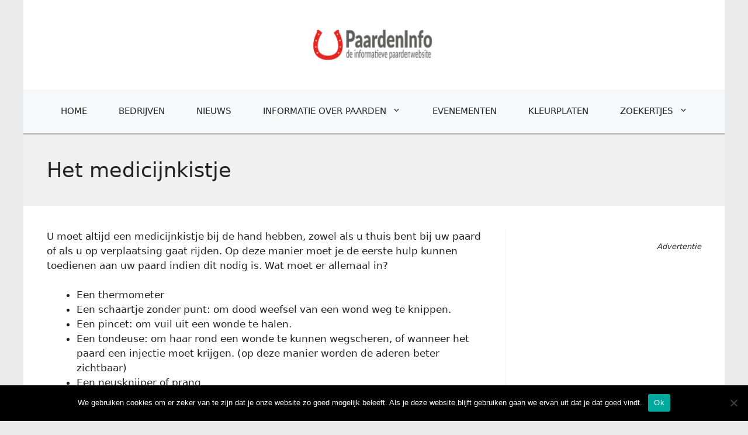

--- FILE ---
content_type: text/html; charset=UTF-8
request_url: https://www.paarden-info.be/gezondheid/medicijnkistje/
body_size: 17385
content:
<!DOCTYPE html>
<html lang="nl-NL">
<head>
	<meta charset="UTF-8">
	<meta name='robots' content='index, follow, max-image-preview:large, max-snippet:-1, max-video-preview:-1' />
<meta name="viewport" content="width=device-width, initial-scale=1">
	<!-- This site is optimized with the Yoast SEO plugin v23.5 - https://yoast.com/wordpress/plugins/seo/ -->
	<title>De inhoud van het medicijnkistje voor paarden</title>
	<meta name="description" content="Hier word de basisinhoud van het medicijnkistje beschreven zodat je je paard kan verzorgen indien dit nodig is. Al bent u thuis of op verplaatsing met uw paard." />
	<link rel="canonical" href="https://www.paarden-info.be/gezondheid/medicijnkistje/" />
	<meta property="og:locale" content="nl_NL" />
	<meta property="og:type" content="article" />
	<meta property="og:title" content="De inhoud van het medicijnkistje voor paarden" />
	<meta property="og:description" content="Hier word de basisinhoud van het medicijnkistje beschreven zodat je je paard kan verzorgen indien dit nodig is. Al bent u thuis of op verplaatsing met uw paard." />
	<meta property="og:url" content="https://www.paarden-info.be/gezondheid/medicijnkistje/" />
	<meta property="og:site_name" content="Paarden Info" />
	<meta property="article:modified_time" content="2014-07-14T18:46:48+00:00" />
	<meta property="og:image" content="http://www.paarden-info.be/wp-content/uploads/2013/04/Paard-480x60_medpets_nl_310.gif" />
	<meta name="twitter:card" content="summary_large_image" />
	<script type="application/ld+json" class="yoast-schema-graph">{"@context":"https://schema.org","@graph":[{"@type":"WebPage","@id":"https://www.paarden-info.be/gezondheid/medicijnkistje/","url":"https://www.paarden-info.be/gezondheid/medicijnkistje/","name":"De inhoud van het medicijnkistje voor paarden","isPartOf":{"@id":"http://www.paarden-info.be/#website"},"primaryImageOfPage":{"@id":"https://www.paarden-info.be/gezondheid/medicijnkistje/#primaryimage"},"image":{"@id":"https://www.paarden-info.be/gezondheid/medicijnkistje/#primaryimage"},"thumbnailUrl":"http://www.paarden-info.be/wp-content/uploads/2013/04/Paard-480x60_medpets_nl_310.gif","datePublished":"2013-04-30T10:21:32+00:00","dateModified":"2014-07-14T18:46:48+00:00","description":"Hier word de basisinhoud van het medicijnkistje beschreven zodat je je paard kan verzorgen indien dit nodig is. Al bent u thuis of op verplaatsing met uw paard.","breadcrumb":{"@id":"https://www.paarden-info.be/gezondheid/medicijnkistje/#breadcrumb"},"inLanguage":"nl-NL","potentialAction":[{"@type":"ReadAction","target":["https://www.paarden-info.be/gezondheid/medicijnkistje/"]}]},{"@type":"ImageObject","inLanguage":"nl-NL","@id":"https://www.paarden-info.be/gezondheid/medicijnkistje/#primaryimage","url":"https://www.paarden-info.be/wp-content/uploads/2013/04/Paard-480x60_medpets_nl_310.gif","contentUrl":"https://www.paarden-info.be/wp-content/uploads/2013/04/Paard-480x60_medpets_nl_310.gif","width":480,"height":60},{"@type":"BreadcrumbList","@id":"https://www.paarden-info.be/gezondheid/medicijnkistje/#breadcrumb","itemListElement":[{"@type":"ListItem","position":1,"name":"Home","item":"http://www.paarden-info.be/"},{"@type":"ListItem","position":2,"name":"Gezondheid","item":"http://www.paarden-info.be/gezondheid/"},{"@type":"ListItem","position":3,"name":"Het medicijnkistje"}]},{"@type":"WebSite","@id":"http://www.paarden-info.be/#website","url":"http://www.paarden-info.be/","name":"Paarden Info","description":"De informatieve paarden site voor de paarden liefhebber.","publisher":{"@id":"http://www.paarden-info.be/#organization"},"potentialAction":[{"@type":"SearchAction","target":{"@type":"EntryPoint","urlTemplate":"http://www.paarden-info.be/?s={search_term_string}"},"query-input":{"@type":"PropertyValueSpecification","valueRequired":true,"valueName":"search_term_string"}}],"inLanguage":"nl-NL"},{"@type":"Organization","@id":"http://www.paarden-info.be/#organization","name":"Paarden Info","url":"http://www.paarden-info.be/","logo":{"@type":"ImageObject","inLanguage":"nl-NL","@id":"http://www.paarden-info.be/#/schema/logo/image/","url":"https://www.paarden-info.be/wp-content/uploads/LogoPaardenInfo2017_200.png","contentUrl":"https://www.paarden-info.be/wp-content/uploads/LogoPaardenInfo2017_200.png","width":200,"height":50,"caption":"Paarden Info"},"image":{"@id":"http://www.paarden-info.be/#/schema/logo/image/"}}]}</script>
	<!-- / Yoast SEO plugin. -->


<link rel='dns-prefetch' href='//scripts.simpleanalyticscdn.com' />
<link rel="alternate" type="application/rss+xml" title="Paarden Info &raquo; feed" href="https://www.paarden-info.be/feed/" />
<link rel="alternate" type="application/rss+xml" title="Paarden Info &raquo; reactiesfeed" href="https://www.paarden-info.be/comments/feed/" />
<script>
window._wpemojiSettings = {"baseUrl":"https:\/\/s.w.org\/images\/core\/emoji\/14.0.0\/72x72\/","ext":".png","svgUrl":"https:\/\/s.w.org\/images\/core\/emoji\/14.0.0\/svg\/","svgExt":".svg","source":{"concatemoji":"https:\/\/www.paarden-info.be\/wp-includes\/js\/wp-emoji-release.min.js?ver=6.4.7"}};
/*! This file is auto-generated */
!function(i,n){var o,s,e;function c(e){try{var t={supportTests:e,timestamp:(new Date).valueOf()};sessionStorage.setItem(o,JSON.stringify(t))}catch(e){}}function p(e,t,n){e.clearRect(0,0,e.canvas.width,e.canvas.height),e.fillText(t,0,0);var t=new Uint32Array(e.getImageData(0,0,e.canvas.width,e.canvas.height).data),r=(e.clearRect(0,0,e.canvas.width,e.canvas.height),e.fillText(n,0,0),new Uint32Array(e.getImageData(0,0,e.canvas.width,e.canvas.height).data));return t.every(function(e,t){return e===r[t]})}function u(e,t,n){switch(t){case"flag":return n(e,"\ud83c\udff3\ufe0f\u200d\u26a7\ufe0f","\ud83c\udff3\ufe0f\u200b\u26a7\ufe0f")?!1:!n(e,"\ud83c\uddfa\ud83c\uddf3","\ud83c\uddfa\u200b\ud83c\uddf3")&&!n(e,"\ud83c\udff4\udb40\udc67\udb40\udc62\udb40\udc65\udb40\udc6e\udb40\udc67\udb40\udc7f","\ud83c\udff4\u200b\udb40\udc67\u200b\udb40\udc62\u200b\udb40\udc65\u200b\udb40\udc6e\u200b\udb40\udc67\u200b\udb40\udc7f");case"emoji":return!n(e,"\ud83e\udef1\ud83c\udffb\u200d\ud83e\udef2\ud83c\udfff","\ud83e\udef1\ud83c\udffb\u200b\ud83e\udef2\ud83c\udfff")}return!1}function f(e,t,n){var r="undefined"!=typeof WorkerGlobalScope&&self instanceof WorkerGlobalScope?new OffscreenCanvas(300,150):i.createElement("canvas"),a=r.getContext("2d",{willReadFrequently:!0}),o=(a.textBaseline="top",a.font="600 32px Arial",{});return e.forEach(function(e){o[e]=t(a,e,n)}),o}function t(e){var t=i.createElement("script");t.src=e,t.defer=!0,i.head.appendChild(t)}"undefined"!=typeof Promise&&(o="wpEmojiSettingsSupports",s=["flag","emoji"],n.supports={everything:!0,everythingExceptFlag:!0},e=new Promise(function(e){i.addEventListener("DOMContentLoaded",e,{once:!0})}),new Promise(function(t){var n=function(){try{var e=JSON.parse(sessionStorage.getItem(o));if("object"==typeof e&&"number"==typeof e.timestamp&&(new Date).valueOf()<e.timestamp+604800&&"object"==typeof e.supportTests)return e.supportTests}catch(e){}return null}();if(!n){if("undefined"!=typeof Worker&&"undefined"!=typeof OffscreenCanvas&&"undefined"!=typeof URL&&URL.createObjectURL&&"undefined"!=typeof Blob)try{var e="postMessage("+f.toString()+"("+[JSON.stringify(s),u.toString(),p.toString()].join(",")+"));",r=new Blob([e],{type:"text/javascript"}),a=new Worker(URL.createObjectURL(r),{name:"wpTestEmojiSupports"});return void(a.onmessage=function(e){c(n=e.data),a.terminate(),t(n)})}catch(e){}c(n=f(s,u,p))}t(n)}).then(function(e){for(var t in e)n.supports[t]=e[t],n.supports.everything=n.supports.everything&&n.supports[t],"flag"!==t&&(n.supports.everythingExceptFlag=n.supports.everythingExceptFlag&&n.supports[t]);n.supports.everythingExceptFlag=n.supports.everythingExceptFlag&&!n.supports.flag,n.DOMReady=!1,n.readyCallback=function(){n.DOMReady=!0}}).then(function(){return e}).then(function(){var e;n.supports.everything||(n.readyCallback(),(e=n.source||{}).concatemoji?t(e.concatemoji):e.wpemoji&&e.twemoji&&(t(e.twemoji),t(e.wpemoji)))}))}((window,document),window._wpemojiSettings);
</script>
<style id='wp-emoji-styles-inline-css'>

	img.wp-smiley, img.emoji {
		display: inline !important;
		border: none !important;
		box-shadow: none !important;
		height: 1em !important;
		width: 1em !important;
		margin: 0 0.07em !important;
		vertical-align: -0.1em !important;
		background: none !important;
		padding: 0 !important;
	}
</style>
<link rel='stylesheet' id='wp-block-library-css' href='https://www.paarden-info.be/wp-includes/css/dist/block-library/style.min.css?ver=6.4.7' media='all' />
<style id='classic-theme-styles-inline-css'>
/*! This file is auto-generated */
.wp-block-button__link{color:#fff;background-color:#32373c;border-radius:9999px;box-shadow:none;text-decoration:none;padding:calc(.667em + 2px) calc(1.333em + 2px);font-size:1.125em}.wp-block-file__button{background:#32373c;color:#fff;text-decoration:none}
</style>
<style id='global-styles-inline-css'>
body{--wp--preset--color--black: #000000;--wp--preset--color--cyan-bluish-gray: #abb8c3;--wp--preset--color--white: #ffffff;--wp--preset--color--pale-pink: #f78da7;--wp--preset--color--vivid-red: #cf2e2e;--wp--preset--color--luminous-vivid-orange: #ff6900;--wp--preset--color--luminous-vivid-amber: #fcb900;--wp--preset--color--light-green-cyan: #7bdcb5;--wp--preset--color--vivid-green-cyan: #00d084;--wp--preset--color--pale-cyan-blue: #8ed1fc;--wp--preset--color--vivid-cyan-blue: #0693e3;--wp--preset--color--vivid-purple: #9b51e0;--wp--preset--color--contrast: var(--contrast);--wp--preset--color--contrast-2: var(--contrast-2);--wp--preset--color--contrast-3: var(--contrast-3);--wp--preset--color--global-color-8: var(--global-color-8);--wp--preset--color--base: var(--base);--wp--preset--color--base-2: var(--base-2);--wp--preset--color--base-3: var(--base-3);--wp--preset--color--accent: var(--accent);--wp--preset--gradient--vivid-cyan-blue-to-vivid-purple: linear-gradient(135deg,rgba(6,147,227,1) 0%,rgb(155,81,224) 100%);--wp--preset--gradient--light-green-cyan-to-vivid-green-cyan: linear-gradient(135deg,rgb(122,220,180) 0%,rgb(0,208,130) 100%);--wp--preset--gradient--luminous-vivid-amber-to-luminous-vivid-orange: linear-gradient(135deg,rgba(252,185,0,1) 0%,rgba(255,105,0,1) 100%);--wp--preset--gradient--luminous-vivid-orange-to-vivid-red: linear-gradient(135deg,rgba(255,105,0,1) 0%,rgb(207,46,46) 100%);--wp--preset--gradient--very-light-gray-to-cyan-bluish-gray: linear-gradient(135deg,rgb(238,238,238) 0%,rgb(169,184,195) 100%);--wp--preset--gradient--cool-to-warm-spectrum: linear-gradient(135deg,rgb(74,234,220) 0%,rgb(151,120,209) 20%,rgb(207,42,186) 40%,rgb(238,44,130) 60%,rgb(251,105,98) 80%,rgb(254,248,76) 100%);--wp--preset--gradient--blush-light-purple: linear-gradient(135deg,rgb(255,206,236) 0%,rgb(152,150,240) 100%);--wp--preset--gradient--blush-bordeaux: linear-gradient(135deg,rgb(254,205,165) 0%,rgb(254,45,45) 50%,rgb(107,0,62) 100%);--wp--preset--gradient--luminous-dusk: linear-gradient(135deg,rgb(255,203,112) 0%,rgb(199,81,192) 50%,rgb(65,88,208) 100%);--wp--preset--gradient--pale-ocean: linear-gradient(135deg,rgb(255,245,203) 0%,rgb(182,227,212) 50%,rgb(51,167,181) 100%);--wp--preset--gradient--electric-grass: linear-gradient(135deg,rgb(202,248,128) 0%,rgb(113,206,126) 100%);--wp--preset--gradient--midnight: linear-gradient(135deg,rgb(2,3,129) 0%,rgb(40,116,252) 100%);--wp--preset--font-size--small: 13px;--wp--preset--font-size--medium: 20px;--wp--preset--font-size--large: 36px;--wp--preset--font-size--x-large: 42px;--wp--preset--spacing--20: 0.44rem;--wp--preset--spacing--30: 0.67rem;--wp--preset--spacing--40: 1rem;--wp--preset--spacing--50: 1.5rem;--wp--preset--spacing--60: 2.25rem;--wp--preset--spacing--70: 3.38rem;--wp--preset--spacing--80: 5.06rem;--wp--preset--shadow--natural: 6px 6px 9px rgba(0, 0, 0, 0.2);--wp--preset--shadow--deep: 12px 12px 50px rgba(0, 0, 0, 0.4);--wp--preset--shadow--sharp: 6px 6px 0px rgba(0, 0, 0, 0.2);--wp--preset--shadow--outlined: 6px 6px 0px -3px rgba(255, 255, 255, 1), 6px 6px rgba(0, 0, 0, 1);--wp--preset--shadow--crisp: 6px 6px 0px rgba(0, 0, 0, 1);}:where(.is-layout-flex){gap: 0.5em;}:where(.is-layout-grid){gap: 0.5em;}body .is-layout-flow > .alignleft{float: left;margin-inline-start: 0;margin-inline-end: 2em;}body .is-layout-flow > .alignright{float: right;margin-inline-start: 2em;margin-inline-end: 0;}body .is-layout-flow > .aligncenter{margin-left: auto !important;margin-right: auto !important;}body .is-layout-constrained > .alignleft{float: left;margin-inline-start: 0;margin-inline-end: 2em;}body .is-layout-constrained > .alignright{float: right;margin-inline-start: 2em;margin-inline-end: 0;}body .is-layout-constrained > .aligncenter{margin-left: auto !important;margin-right: auto !important;}body .is-layout-constrained > :where(:not(.alignleft):not(.alignright):not(.alignfull)){max-width: var(--wp--style--global--content-size);margin-left: auto !important;margin-right: auto !important;}body .is-layout-constrained > .alignwide{max-width: var(--wp--style--global--wide-size);}body .is-layout-flex{display: flex;}body .is-layout-flex{flex-wrap: wrap;align-items: center;}body .is-layout-flex > *{margin: 0;}body .is-layout-grid{display: grid;}body .is-layout-grid > *{margin: 0;}:where(.wp-block-columns.is-layout-flex){gap: 2em;}:where(.wp-block-columns.is-layout-grid){gap: 2em;}:where(.wp-block-post-template.is-layout-flex){gap: 1.25em;}:where(.wp-block-post-template.is-layout-grid){gap: 1.25em;}.has-black-color{color: var(--wp--preset--color--black) !important;}.has-cyan-bluish-gray-color{color: var(--wp--preset--color--cyan-bluish-gray) !important;}.has-white-color{color: var(--wp--preset--color--white) !important;}.has-pale-pink-color{color: var(--wp--preset--color--pale-pink) !important;}.has-vivid-red-color{color: var(--wp--preset--color--vivid-red) !important;}.has-luminous-vivid-orange-color{color: var(--wp--preset--color--luminous-vivid-orange) !important;}.has-luminous-vivid-amber-color{color: var(--wp--preset--color--luminous-vivid-amber) !important;}.has-light-green-cyan-color{color: var(--wp--preset--color--light-green-cyan) !important;}.has-vivid-green-cyan-color{color: var(--wp--preset--color--vivid-green-cyan) !important;}.has-pale-cyan-blue-color{color: var(--wp--preset--color--pale-cyan-blue) !important;}.has-vivid-cyan-blue-color{color: var(--wp--preset--color--vivid-cyan-blue) !important;}.has-vivid-purple-color{color: var(--wp--preset--color--vivid-purple) !important;}.has-black-background-color{background-color: var(--wp--preset--color--black) !important;}.has-cyan-bluish-gray-background-color{background-color: var(--wp--preset--color--cyan-bluish-gray) !important;}.has-white-background-color{background-color: var(--wp--preset--color--white) !important;}.has-pale-pink-background-color{background-color: var(--wp--preset--color--pale-pink) !important;}.has-vivid-red-background-color{background-color: var(--wp--preset--color--vivid-red) !important;}.has-luminous-vivid-orange-background-color{background-color: var(--wp--preset--color--luminous-vivid-orange) !important;}.has-luminous-vivid-amber-background-color{background-color: var(--wp--preset--color--luminous-vivid-amber) !important;}.has-light-green-cyan-background-color{background-color: var(--wp--preset--color--light-green-cyan) !important;}.has-vivid-green-cyan-background-color{background-color: var(--wp--preset--color--vivid-green-cyan) !important;}.has-pale-cyan-blue-background-color{background-color: var(--wp--preset--color--pale-cyan-blue) !important;}.has-vivid-cyan-blue-background-color{background-color: var(--wp--preset--color--vivid-cyan-blue) !important;}.has-vivid-purple-background-color{background-color: var(--wp--preset--color--vivid-purple) !important;}.has-black-border-color{border-color: var(--wp--preset--color--black) !important;}.has-cyan-bluish-gray-border-color{border-color: var(--wp--preset--color--cyan-bluish-gray) !important;}.has-white-border-color{border-color: var(--wp--preset--color--white) !important;}.has-pale-pink-border-color{border-color: var(--wp--preset--color--pale-pink) !important;}.has-vivid-red-border-color{border-color: var(--wp--preset--color--vivid-red) !important;}.has-luminous-vivid-orange-border-color{border-color: var(--wp--preset--color--luminous-vivid-orange) !important;}.has-luminous-vivid-amber-border-color{border-color: var(--wp--preset--color--luminous-vivid-amber) !important;}.has-light-green-cyan-border-color{border-color: var(--wp--preset--color--light-green-cyan) !important;}.has-vivid-green-cyan-border-color{border-color: var(--wp--preset--color--vivid-green-cyan) !important;}.has-pale-cyan-blue-border-color{border-color: var(--wp--preset--color--pale-cyan-blue) !important;}.has-vivid-cyan-blue-border-color{border-color: var(--wp--preset--color--vivid-cyan-blue) !important;}.has-vivid-purple-border-color{border-color: var(--wp--preset--color--vivid-purple) !important;}.has-vivid-cyan-blue-to-vivid-purple-gradient-background{background: var(--wp--preset--gradient--vivid-cyan-blue-to-vivid-purple) !important;}.has-light-green-cyan-to-vivid-green-cyan-gradient-background{background: var(--wp--preset--gradient--light-green-cyan-to-vivid-green-cyan) !important;}.has-luminous-vivid-amber-to-luminous-vivid-orange-gradient-background{background: var(--wp--preset--gradient--luminous-vivid-amber-to-luminous-vivid-orange) !important;}.has-luminous-vivid-orange-to-vivid-red-gradient-background{background: var(--wp--preset--gradient--luminous-vivid-orange-to-vivid-red) !important;}.has-very-light-gray-to-cyan-bluish-gray-gradient-background{background: var(--wp--preset--gradient--very-light-gray-to-cyan-bluish-gray) !important;}.has-cool-to-warm-spectrum-gradient-background{background: var(--wp--preset--gradient--cool-to-warm-spectrum) !important;}.has-blush-light-purple-gradient-background{background: var(--wp--preset--gradient--blush-light-purple) !important;}.has-blush-bordeaux-gradient-background{background: var(--wp--preset--gradient--blush-bordeaux) !important;}.has-luminous-dusk-gradient-background{background: var(--wp--preset--gradient--luminous-dusk) !important;}.has-pale-ocean-gradient-background{background: var(--wp--preset--gradient--pale-ocean) !important;}.has-electric-grass-gradient-background{background: var(--wp--preset--gradient--electric-grass) !important;}.has-midnight-gradient-background{background: var(--wp--preset--gradient--midnight) !important;}.has-small-font-size{font-size: var(--wp--preset--font-size--small) !important;}.has-medium-font-size{font-size: var(--wp--preset--font-size--medium) !important;}.has-large-font-size{font-size: var(--wp--preset--font-size--large) !important;}.has-x-large-font-size{font-size: var(--wp--preset--font-size--x-large) !important;}
.wp-block-navigation a:where(:not(.wp-element-button)){color: inherit;}
:where(.wp-block-post-template.is-layout-flex){gap: 1.25em;}:where(.wp-block-post-template.is-layout-grid){gap: 1.25em;}
:where(.wp-block-columns.is-layout-flex){gap: 2em;}:where(.wp-block-columns.is-layout-grid){gap: 2em;}
.wp-block-pullquote{font-size: 1.5em;line-height: 1.6;}
</style>
<link rel='stylesheet' id='cookie-notice-front-css' href='https://www.paarden-info.be/wp-content/plugins/cookie-notice/css/front.min.css?ver=2.5.11' media='all' />
<link rel='stylesheet' id='events-manager-css' href='https://www.paarden-info.be/wp-content/plugins/events-manager/includes/css/events-manager.min.css?ver=7.2.3.1' media='all' />
<style id='events-manager-inline-css'>
body .em { --font-family : inherit; --font-weight : inherit; --font-size : 1em; --line-height : inherit; }
</style>
<link rel='stylesheet' id='generate-widget-areas-css' href='https://www.paarden-info.be/wp-content/themes/generatepress/assets/css/components/widget-areas.min.css?ver=3.6.0' media='all' />
<link rel='stylesheet' id='generate-style-css' href='https://www.paarden-info.be/wp-content/themes/generatepress/assets/css/main.min.css?ver=3.6.0' media='all' />
<style id='generate-style-inline-css'>
body{background-color:#eaeaea;color:var(--contrast);}a{color:var(--accent);}a{text-decoration:underline;}.entry-title a, .site-branding a, a.button, .wp-block-button__link, .main-navigation a{text-decoration:none;}a:hover, a:focus, a:active{color:var(--contrast);}.wp-block-group__inner-container{max-width:1200px;margin-left:auto;margin-right:auto;}.site-header .header-image{width:210px;}:root{--contrast:#222222;--contrast-2:#575760;--contrast-3:#adabab;--global-color-8:#cacaca;--base:#f0f0f0;--base-2:#f7f8f9;--base-3:#ffffff;--accent:#bf1f1f;}:root .has-contrast-color{color:var(--contrast);}:root .has-contrast-background-color{background-color:var(--contrast);}:root .has-contrast-2-color{color:var(--contrast-2);}:root .has-contrast-2-background-color{background-color:var(--contrast-2);}:root .has-contrast-3-color{color:var(--contrast-3);}:root .has-contrast-3-background-color{background-color:var(--contrast-3);}:root .has-global-color-8-color{color:var(--global-color-8);}:root .has-global-color-8-background-color{background-color:var(--global-color-8);}:root .has-base-color{color:var(--base);}:root .has-base-background-color{background-color:var(--base);}:root .has-base-2-color{color:var(--base-2);}:root .has-base-2-background-color{background-color:var(--base-2);}:root .has-base-3-color{color:var(--base-3);}:root .has-base-3-background-color{background-color:var(--base-3);}:root .has-accent-color{color:var(--accent);}:root .has-accent-background-color{background-color:var(--accent);}.main-navigation a, .main-navigation .menu-toggle, .main-navigation .menu-bar-items{text-transform:uppercase;}.top-bar{background-color:#636363;color:#ffffff;}.top-bar a{color:#ffffff;}.top-bar a:hover{color:#303030;}.site-header{background-color:var(--base-3);}.main-title a,.main-title a:hover{color:var(--contrast);}.site-description{color:var(--contrast-2);}.main-navigation,.main-navigation ul ul{background-color:var(--base-2);}.main-navigation .main-nav ul li a, .main-navigation .menu-toggle, .main-navigation .menu-bar-items{color:var(--contrast);}.main-navigation .main-nav ul li:not([class*="current-menu-"]):hover > a, .main-navigation .main-nav ul li:not([class*="current-menu-"]):focus > a, .main-navigation .main-nav ul li.sfHover:not([class*="current-menu-"]) > a, .main-navigation .menu-bar-item:hover > a, .main-navigation .menu-bar-item.sfHover > a{color:var(--base-3);background-color:var(--accent);}button.menu-toggle:hover,button.menu-toggle:focus{color:var(--contrast);}.main-navigation .main-nav ul li[class*="current-menu-"] > a{color:var(--base-3);background-color:var(--accent);}.navigation-search input[type="search"],.navigation-search input[type="search"]:active, .navigation-search input[type="search"]:focus, .main-navigation .main-nav ul li.search-item.active > a, .main-navigation .menu-bar-items .search-item.active > a{color:var(--base-3);background-color:var(--accent);}.main-navigation ul ul{background-color:var(--base);}.separate-containers .inside-article, .separate-containers .comments-area, .separate-containers .page-header, .one-container .container, .separate-containers .paging-navigation, .inside-page-header{background-color:var(--base-3);}.entry-title a{color:var(--contrast);}.entry-title a:hover{color:var(--contrast-2);}.entry-meta{color:var(--contrast-2);}.sidebar .widget{background-color:var(--base-3);}.footer-widgets{background-color:var(--global-color-8);}.site-info{background-color:var(--base-3);}input[type="text"],input[type="email"],input[type="url"],input[type="password"],input[type="search"],input[type="tel"],input[type="number"],textarea,select{color:var(--contrast);background-color:var(--base-2);border-color:var(--base);}input[type="text"]:focus,input[type="email"]:focus,input[type="url"]:focus,input[type="password"]:focus,input[type="search"]:focus,input[type="tel"]:focus,input[type="number"]:focus,textarea:focus,select:focus{color:var(--contrast);background-color:var(--base-2);border-color:var(--contrast-3);}button,html input[type="button"],input[type="reset"],input[type="submit"],a.button,a.wp-block-button__link:not(.has-background){color:#ffffff;background-color:#55555e;}button:hover,html input[type="button"]:hover,input[type="reset"]:hover,input[type="submit"]:hover,a.button:hover,button:focus,html input[type="button"]:focus,input[type="reset"]:focus,input[type="submit"]:focus,a.button:focus,a.wp-block-button__link:not(.has-background):active,a.wp-block-button__link:not(.has-background):focus,a.wp-block-button__link:not(.has-background):hover{color:#ffffff;background-color:#3f4047;}a.generate-back-to-top{background-color:rgba( 0,0,0,0.4 );color:#ffffff;}a.generate-back-to-top:hover,a.generate-back-to-top:focus{background-color:rgba( 0,0,0,0.6 );color:#ffffff;}:root{--gp-search-modal-bg-color:var(--base-3);--gp-search-modal-text-color:var(--contrast);--gp-search-modal-overlay-bg-color:rgba(0,0,0,0.2);}@media (max-width: 768px){.main-navigation .menu-bar-item:hover > a, .main-navigation .menu-bar-item.sfHover > a{background:none;color:var(--contrast);}}.inside-header{padding:50px;}.nav-below-header .main-navigation .inside-navigation.grid-container, .nav-above-header .main-navigation .inside-navigation.grid-container{padding:0px 23px 0px 23px;}.site-main .wp-block-group__inner-container{padding:40px;}.separate-containers .paging-navigation{padding-top:20px;padding-bottom:20px;}.entry-content .alignwide, body:not(.no-sidebar) .entry-content .alignfull{margin-left:-40px;width:calc(100% + 80px);max-width:calc(100% + 80px);}.main-navigation .main-nav ul li a,.menu-toggle,.main-navigation .menu-bar-item > a{padding-left:27px;padding-right:27px;line-height:75px;}.main-navigation .main-nav ul ul li a{padding:10px 27px 10px 27px;}.navigation-search input[type="search"]{height:75px;}.rtl .menu-item-has-children .dropdown-menu-toggle{padding-left:27px;}.menu-item-has-children .dropdown-menu-toggle{padding-right:27px;}.rtl .main-navigation .main-nav ul li.menu-item-has-children > a{padding-right:27px;}.widget-area .widget{padding:0px 0px 0px 20px;}@media (max-width:768px){.separate-containers .inside-article, .separate-containers .comments-area, .separate-containers .page-header, .separate-containers .paging-navigation, .one-container .site-content, .inside-page-header{padding:30px;}.site-main .wp-block-group__inner-container{padding:30px;}.inside-top-bar{padding-right:30px;padding-left:30px;}.inside-header{padding-right:30px;padding-left:30px;}.widget-area .widget{padding-top:30px;padding-right:30px;padding-bottom:30px;padding-left:30px;}.footer-widgets-container{padding-top:30px;padding-right:30px;padding-bottom:30px;padding-left:30px;}.inside-site-info{padding-right:30px;padding-left:30px;}.entry-content .alignwide, body:not(.no-sidebar) .entry-content .alignfull{margin-left:-30px;width:calc(100% + 60px);max-width:calc(100% + 60px);}.one-container .site-main .paging-navigation{margin-bottom:20px;}}/* End cached CSS */.is-right-sidebar{width:30%;}.is-left-sidebar{width:30%;}.site-content .content-area{width:70%;}@media (max-width: 768px){.main-navigation .menu-toggle,.sidebar-nav-mobile:not(#sticky-placeholder){display:block;}.main-navigation ul,.gen-sidebar-nav,.main-navigation:not(.slideout-navigation):not(.toggled) .main-nav > ul,.has-inline-mobile-toggle #site-navigation .inside-navigation > *:not(.navigation-search):not(.main-nav){display:none;}.nav-align-right .inside-navigation,.nav-align-center .inside-navigation{justify-content:space-between;}}
.dynamic-author-image-rounded{border-radius:100%;}.dynamic-featured-image, .dynamic-author-image{vertical-align:middle;}.one-container.blog .dynamic-content-template:not(:last-child), .one-container.archive .dynamic-content-template:not(:last-child){padding-bottom:0px;}.dynamic-entry-excerpt > p:last-child{margin-bottom:0px;}
</style>
<link rel='stylesheet' id='fancybox-css' href='https://www.paarden-info.be/wp-content/plugins/easy-fancybox/fancybox/1.5.4/jquery.fancybox.min.css?ver=6.4.7' media='screen' />
<link rel='stylesheet' id='tablepress-default-css' href='https://www.paarden-info.be/wp-content/tablepress-combined.min.css?ver=38' media='all' />
<style id='generateblocks-inline-css'>
p.gb-headline-041bdf53{font-size:13px;text-align:right;margin-bottom:0px;}h2.gb-headline-e0a4ec79{display:flex;flex-direction:row;align-items:center;justify-content:flex-start;margin-bottom:0px;}.gb-container.gb-tabs__item:not(.gb-tabs__item-open){display:none;}.gb-container-d7193be6{min-height:100px;max-width:1200px;display:flex;align-items:center;justify-content:flex-start;padding:40px;margin-right:auto;margin-left:auto;border-top:2px solid var(--contrast-3);background-color:var(--base);color:var(--contrast);}.gb-container .wp-block-image img{vertical-align:middle;}.gb-grid-wrapper .wp-block-image{margin-bottom:0;}.gb-highlight{background:none;}.gb-container-link{position:absolute;top:0;right:0;bottom:0;left:0;z-index:99;}
</style>
<link rel='stylesheet' id='an_style-css' href='https://www.paarden-info.be/wp-content/uploads/UplQuJjbjwZX/UtGeZONOLFAB.css?ver=2.2.3' media='all' />
<style id='an_style-inline-css'>
/*	an_style.css	AdBlock Notify	Copyright: (c) 2016 Themeisle, themeisle.com	Version: 2.2.3*/.ynBlYZQzlYLx-bg {	display: none;	position: fixed;	z-index: 100;	top: 0;	left: 0;	width: 100%;	height: 100%;	background: #000;	background: rgba(0,0,0,0.75);}.ynBlYZQzlYLx {	visibility: hidden;	position: fixed;	z-index: 101;	top: 100px;	right: 0;	left: 0;	max-width: 640px;	margin-right: auto;	margin-left: auto;	background: #fff;	-webkit-box-shadow: 0 3px 5px 2px rgba(0,0,0,0.25);	box-shadow: 0 3px 5px 2px rgba(0,0,0,0.25);	font-family: Arial, Helvetica, sans-serif;}.ynBlYZQzlYLx-default,.ynBlYZQzlYLx-ok {	padding: 30px 30px 15px;}.ynBlYZQzlYLx-image {	overflow: hidden;	position: relative;	width: 100%;}.ynBlYZQzlYLx-image .ynBlYZQzlYLx-left {	position: absolute;	top: 0;	left: 0;	width: 50%;	height: 100%;}.ynBlYZQzlYLx-image .ynBlYZQzlYLx-right {	float: right;	width: 50%;	padding: 30px;}.ynBlYZQzlYLx.small {	width: 200px;	margin-left: -140px;}.ynBlYZQzlYLx.medium {	width: 400px;	margin-left: -240px;}.ynBlYZQzlYLx.large {	width: 600px;	margin-left: -340px;}.ynBlYZQzlYLx.xlarge {	width: 800px;	margin-left: -440px;}.close-ynBlYZQzlYLx {	display: inline-block;	position: absolute;	top: 15px;	right: 15px;	width: 30px;	height: 30px;	color: #bbb;	font-size: 32px;	font-weight: 700;	line-height: 30px;	text-align: center;	cursor: pointer;	-webkit-transition: 0.3s;	transition: 0.3s;}.close-ynBlYZQzlYLx:hover {	color: #252b37;}.ynBlYZQzlYLx h1 {	margin-bottom: 15px;	padding: 0 30px;	color: #252b37;	font-size: 28px;	line-height: 1.25;	text-align: center;}.ynBlYZQzlYLx-right h1 {	padding: 0 30px 0 0;	text-align: left;}.ynBlYZQzlYLx p {	margin-bottom: 15px;	color: #333745;	font-size: 14px;}.ynBlYZQzlYLx p a {	color: #ff6160;}.ynBlYZQzlYLx-right .close-modal,.ynBlYZQzlYLx-footer .close-modal {	padding: 15px !important;	border-radius: 0 !important;	background-color: #ff6160;	font-size: 14px;	letter-spacing: 2px !important;	-webkit-transition: 0.3s;	transition: 0.3s;}.ynBlYZQzlYLx-right .close-modal:hover,.ynBlYZQzlYLx-footer .close-modal:hover {	background-color: #252b37 !important;}.ynBlYZQzlYLx-footer .grey-button-modal {	margin-right: 15px;	background-color: #a5a5a5;}.ynBlYZQzlYLx-footer {	display: block;	padding: 15px 30px;	background-color: #eff4f7;	text-align: right;}@media only screen and (max-width: 640px) {	.ynBlYZQzlYLx {		right: 5%;		left: 5%;		max-width: 90%;	}	.ynBlYZQzlYLx-default {		padding: 20px;	}	.ynBlYZQzlYLx-image .ynBlYZQzlYLx-left {		width: 100%;		height: 250px;	}	.ynBlYZQzlYLx-image .ynBlYZQzlYLx-right {		float: left;		width: 100%;		margin-top: 250px;		padding: 20px;	}	.ynBlYZQzlYLx h1 {		margin-bottom: 10px;		font-size: 20px;	}	.ynBlYZQzlYLx-right h1 {		padding: 0;	}	.ynBlYZQzlYLx p {		margin-bottom: 10px;	}	.close-ynBlYZQzlYLx {		color: #fcfcfc;		background-color: #252b37;	}	.close-ynBlYZQzlYLx:hover {		color: #252b37;		background-color: #fcfcfc;	}	.ynBlYZQzlYLx-footer {		padding: 15px 20px;	}}@media only screen and (max-width: 480px) {	.ynBlYZQzlYLx-image .ynBlYZQzlYLx-left {		height: 200px;	}	.ynBlYZQzlYLx-image .ynBlYZQzlYLx-right {		margin-top: 200px;	}	.ynBlYZQzlYLx-footer {		text-align: center;	}	.ynBlYZQzlYLx-footer .close-modal {		width: 80%;		margin: 5px 10%;	}}
</style>
<script src="https://www.paarden-info.be/wp-includes/js/jquery/jquery.min.js?ver=3.7.1" id="jquery-core-js"></script>
<script src="https://www.paarden-info.be/wp-includes/js/jquery/jquery-migrate.min.js?ver=3.4.1" id="jquery-migrate-js"></script>
<script id="adrotate-groups-js-extra">
var impression_object = {"ajax_url":"https:\/\/www.paarden-info.be\/wp-admin\/admin-ajax.php"};
</script>
<script src="https://www.paarden-info.be/wp-content/plugins/adrotate/library/jquery.groups.js" id="adrotate-groups-js"></script>
<script id="adrotate-clicker-js-extra">
var click_object = {"ajax_url":"https:\/\/www.paarden-info.be\/wp-admin\/admin-ajax.php"};
</script>
<script src="https://www.paarden-info.be/wp-content/plugins/adrotate/library/jquery.clicker.js" id="adrotate-clicker-js"></script>
<script id="cookie-notice-front-js-before">
var cnArgs = {"ajaxUrl":"https:\/\/www.paarden-info.be\/wp-admin\/admin-ajax.php","nonce":"4842dea3b8","hideEffect":"fade","position":"bottom","onScroll":false,"onScrollOffset":100,"onClick":false,"cookieName":"cookie_notice_accepted","cookieTime":2592000,"cookieTimeRejected":2592000,"globalCookie":false,"redirection":false,"cache":false,"revokeCookies":false,"revokeCookiesOpt":"automatic"};
</script>
<script src="https://www.paarden-info.be/wp-content/plugins/cookie-notice/js/front.min.js?ver=2.5.11" id="cookie-notice-front-js"></script>
<script src="https://www.paarden-info.be/wp-includes/js/jquery/ui/core.min.js?ver=1.13.2" id="jquery-ui-core-js"></script>
<script src="https://www.paarden-info.be/wp-includes/js/jquery/ui/mouse.min.js?ver=1.13.2" id="jquery-ui-mouse-js"></script>
<script src="https://www.paarden-info.be/wp-includes/js/jquery/ui/sortable.min.js?ver=1.13.2" id="jquery-ui-sortable-js"></script>
<script src="https://www.paarden-info.be/wp-includes/js/jquery/ui/datepicker.min.js?ver=1.13.2" id="jquery-ui-datepicker-js"></script>
<script id="jquery-ui-datepicker-js-after">
jQuery(function(jQuery){jQuery.datepicker.setDefaults({"closeText":"Sluiten","currentText":"Vandaag","monthNames":["januari","februari","maart","april","mei","juni","juli","augustus","september","oktober","november","december"],"monthNamesShort":["jan","feb","mrt","apr","mei","jun","jul","aug","sep","okt","nov","dec"],"nextText":"Volgende","prevText":"Vorige","dayNames":["zondag","maandag","dinsdag","woensdag","donderdag","vrijdag","zaterdag"],"dayNamesShort":["zo","ma","di","wo","do","vr","za"],"dayNamesMin":["Z","M","D","W","D","V","Z"],"dateFormat":"d MM yy","firstDay":1,"isRTL":false});});
</script>
<script src="https://www.paarden-info.be/wp-includes/js/jquery/ui/resizable.min.js?ver=1.13.2" id="jquery-ui-resizable-js"></script>
<script src="https://www.paarden-info.be/wp-includes/js/jquery/ui/draggable.min.js?ver=1.13.2" id="jquery-ui-draggable-js"></script>
<script src="https://www.paarden-info.be/wp-includes/js/jquery/ui/controlgroup.min.js?ver=1.13.2" id="jquery-ui-controlgroup-js"></script>
<script src="https://www.paarden-info.be/wp-includes/js/jquery/ui/checkboxradio.min.js?ver=1.13.2" id="jquery-ui-checkboxradio-js"></script>
<script src="https://www.paarden-info.be/wp-includes/js/jquery/ui/button.min.js?ver=1.13.2" id="jquery-ui-button-js"></script>
<script src="https://www.paarden-info.be/wp-includes/js/jquery/ui/dialog.min.js?ver=1.13.2" id="jquery-ui-dialog-js"></script>
<script id="events-manager-js-extra">
var EM = {"ajaxurl":"https:\/\/www.paarden-info.be\/wp-admin\/admin-ajax.php","locationajaxurl":"https:\/\/www.paarden-info.be\/wp-admin\/admin-ajax.php?action=locations_search","firstDay":"1","locale":"nl","dateFormat":"yy-mm-dd","ui_css":"https:\/\/www.paarden-info.be\/wp-content\/plugins\/events-manager\/includes\/css\/jquery-ui\/build.min.css","show24hours":"1","is_ssl":"1","autocomplete_limit":"10","calendar":{"breakpoints":{"small":560,"medium":908,"large":false},"month_format":"M Y"},"phone":"","datepicker":{"format":"d\/m\/YY","locale":"nl"},"search":{"breakpoints":{"small":650,"medium":850,"full":false}},"url":"https:\/\/www.paarden-info.be\/wp-content\/plugins\/events-manager","assets":{"input.em-uploader":{"js":{"em-uploader":{"url":"https:\/\/www.paarden-info.be\/wp-content\/plugins\/events-manager\/includes\/js\/em-uploader.js?v=7.2.3.1","event":"em_uploader_ready"}}},".em-event-editor":{"js":{"event-editor":{"url":"https:\/\/www.paarden-info.be\/wp-content\/plugins\/events-manager\/includes\/js\/events-manager-event-editor.js?v=7.2.3.1","event":"em_event_editor_ready"}},"css":{"event-editor":"https:\/\/www.paarden-info.be\/wp-content\/plugins\/events-manager\/includes\/css\/events-manager-event-editor.min.css?v=7.2.3.1"}},".em-recurrence-sets, .em-timezone":{"js":{"luxon":{"url":"luxon\/luxon.js?v=7.2.3.1","event":"em_luxon_ready"}}},".em-booking-form, #em-booking-form, .em-booking-recurring, .em-event-booking-form":{"js":{"em-bookings":{"url":"https:\/\/www.paarden-info.be\/wp-content\/plugins\/events-manager\/includes\/js\/bookingsform.js?v=7.2.3.1","event":"em_booking_form_js_loaded"}}},"#em-opt-archetypes":{"js":{"archetypes":"https:\/\/www.paarden-info.be\/wp-content\/plugins\/events-manager\/includes\/js\/admin-archetype-editor.js?v=7.2.3.1","archetypes_ms":"https:\/\/www.paarden-info.be\/wp-content\/plugins\/events-manager\/includes\/js\/admin-archetypes.js?v=7.2.3.1","qs":"qs\/qs.js?v=7.2.3.1"}}},"cached":"","txt_search":"Zoeken","txt_searching":"Bezig met zoeken...","txt_loading":"Aan het laden...","event_detach_warning":"Weet je zeker dat je dit evenement wil loskoppelen? Door dit te doen, zal dit evenement onafhankelijk zijn van de terugkerende reeks evenementen.","delete_recurrence_warning":"Weet je zeker dat je alle herhalingen van dit evenement wil verwijderen? Alle evenementen worden naar de prullenbak verplaatst."};
</script>
<script src="https://www.paarden-info.be/wp-content/plugins/events-manager/includes/js/events-manager.js?ver=7.2.3.1" id="events-manager-js"></script>
<script src="https://www.paarden-info.be/wp-content/plugins/events-manager/includes/external/flatpickr/l10n/nl.js?ver=7.2.3.1" id="em-flatpickr-localization-js"></script>
<link rel="https://api.w.org/" href="https://www.paarden-info.be/wp-json/" /><link rel="alternate" type="application/json" href="https://www.paarden-info.be/wp-json/wp/v2/pages/642" /><link rel="EditURI" type="application/rsd+xml" title="RSD" href="https://www.paarden-info.be/xmlrpc.php?rsd" />
<link rel='shortlink' href='https://www.paarden-info.be/?p=642' />
<link rel="alternate" type="application/json+oembed" href="https://www.paarden-info.be/wp-json/oembed/1.0/embed?url=https%3A%2F%2Fwww.paarden-info.be%2Fgezondheid%2Fmedicijnkistje%2F" />
<link rel="alternate" type="text/xml+oembed" href="https://www.paarden-info.be/wp-json/oembed/1.0/embed?url=https%3A%2F%2Fwww.paarden-info.be%2Fgezondheid%2Fmedicijnkistje%2F&#038;format=xml" />

<!-- This site is using AdRotate v5.17.2 to display their advertisements - https://ajdg.solutions/ -->
<!-- AdRotate CSS -->
<style type="text/css" media="screen">
	.g { margin:0px; padding:0px; overflow:hidden; line-height:1; zoom:1; }
	.g img { height:auto; }
	.g-col { position:relative; float:left; }
	.g-col:first-child { margin-left: 0; }
	.g-col:last-child { margin-right: 0; }
	.g-1 { margin:1px;  width:100%; max-width:300px; height:100%; max-height:250px; }
	.g-2 { margin:1px 1px 1px 1px; }
	.g-3 { margin:0px 0px 0px 0px;width:100%; max-width:300px; height:100%; max-height:250px; }
	@media only screen and (max-width: 480px) {
		.g-col, .g-dyn, .g-single { width:100%; margin-left:0; margin-right:0; }
	}
.adrotate_widgets, .ajdg_bnnrwidgets, .ajdg_grpwidgets { overflow:hidden; padding:0; }
</style>
<!-- /AdRotate CSS -->

<style type="text/css">.wpa-field--website_address, .adverts-field-name-website_address { display: none !important }</style><!-- AdRotate JS -->
<script type="text/javascript">
jQuery(document).ready(function(){
if(jQuery.fn.gslider) {
	jQuery('.g-1').gslider({ groupid: 1, speed: 6000 });
	jQuery('.g-3').gslider({ groupid: 3, speed: 6000 });
}
});
</script>
<!-- /AdRotate JS -->

<link rel="icon" href="https://www.paarden-info.be/wp-content/uploads/favicon144-65x65.png" sizes="32x32" />
<link rel="icon" href="https://www.paarden-info.be/wp-content/uploads/favicon144.png" sizes="192x192" />
<link rel="apple-touch-icon" href="https://www.paarden-info.be/wp-content/uploads/favicon144.png" />
<meta name="msapplication-TileImage" content="https://www.paarden-info.be/wp-content/uploads/favicon144.png" />
		<style id="wp-custom-css">
			/*Business Directory Plugin
.wpbdp-listing-single .listing-title {
    padding: 12px 8px;
    background: #efefef;
    border: dotted 1px #ddd;
    margin-bottom: 7px;
}
.wpbdp-listing-excerpt {
    padding: 10px;
    border-top: solid 0.1em #fc8f8f;
}
.wpbdp-listing-excerpt.sticky {
    background: #fff0cf;
    border-bottom: none;
}*/
/*tablepress*/
.tablepress thead th {
	background-color: #f6f6f6;
	border-bottom-style: solid;
	border-bottom-width: 1px;
	border-color: #f12b2b;
}
/*event manager*/
.events-table td {
	border-bottom-style: solid;
	border-bottom-width: 1px;
	border-color: #e5e5e5;
}
ul.event-categories{
	list-style-type: none;
	margin-left: 0px;
  	color: #efefef;
}
/*Contact Form 7*/
span.wpcf7-list-item { 
  	display: block;
}

/*Adrotate*/

/*GeneratePress*/
#right-sidebar {
	border-left: 2px solid var(--base-2)
}		</style>
		<style id="sccss"></style></head>

<body class="page-template-default page page-id-642 page-child parent-pageid-40 wp-custom-logo wp-embed-responsive cookies-not-set post-image-aligned-center sticky-menu-fade right-sidebar nav-below-header one-container header-aligned-center dropdown-hover" itemtype="https://schema.org/WebPage" itemscope>
	<a class="screen-reader-text skip-link" href="#content" title="Ga naar de inhoud">Ga naar de inhoud</a>		<header class="site-header grid-container" id="masthead" aria-label="Site"  itemtype="https://schema.org/WPHeader" itemscope>
			<div class="inside-header grid-container">
				<div class="site-logo">
					<a href="https://www.paarden-info.be/" rel="home">
						<img  class="header-image is-logo-image" alt="Paarden Info" src="https://www.paarden-info.be/wp-content/uploads/LogoPaardenInfo2017_200.png" srcset="https://www.paarden-info.be/wp-content/uploads/LogoPaardenInfo2017_200.png 1x, https://www.paarden-info.be/wp-content/uploads/LogoPaardenInfo2017_400.png 2x" width="200" height="50" />
					</a>
				</div>			</div>
		</header>
				<nav class="main-navigation grid-container nav-align-center sub-menu-right" id="site-navigation" aria-label="Primair"  itemtype="https://schema.org/SiteNavigationElement" itemscope>
			<div class="inside-navigation grid-container">
								<button class="menu-toggle" aria-controls="primary-menu" aria-expanded="false">
					<span class="gp-icon icon-menu-bars"><svg viewBox="0 0 512 512" aria-hidden="true" xmlns="http://www.w3.org/2000/svg" width="1em" height="1em"><path d="M0 96c0-13.255 10.745-24 24-24h464c13.255 0 24 10.745 24 24s-10.745 24-24 24H24c-13.255 0-24-10.745-24-24zm0 160c0-13.255 10.745-24 24-24h464c13.255 0 24 10.745 24 24s-10.745 24-24 24H24c-13.255 0-24-10.745-24-24zm0 160c0-13.255 10.745-24 24-24h464c13.255 0 24 10.745 24 24s-10.745 24-24 24H24c-13.255 0-24-10.745-24-24z" /></svg><svg viewBox="0 0 512 512" aria-hidden="true" xmlns="http://www.w3.org/2000/svg" width="1em" height="1em"><path d="M71.029 71.029c9.373-9.372 24.569-9.372 33.942 0L256 222.059l151.029-151.03c9.373-9.372 24.569-9.372 33.942 0 9.372 9.373 9.372 24.569 0 33.942L289.941 256l151.03 151.029c9.372 9.373 9.372 24.569 0 33.942-9.373 9.372-24.569 9.372-33.942 0L256 289.941l-151.029 151.03c-9.373 9.372-24.569 9.372-33.942 0-9.372-9.373-9.372-24.569 0-33.942L222.059 256 71.029 104.971c-9.372-9.373-9.372-24.569 0-33.942z" /></svg></span><span class="mobile-menu">Menu</span>				</button>
				<div id="primary-menu" class="main-nav"><ul id="menu-menu" class=" menu sf-menu"><li id="menu-item-10" class="menu-item menu-item-type-post_type menu-item-object-page menu-item-home menu-item-10"><a href="https://www.paarden-info.be/">Home</a></li>
<li id="menu-item-1426" class="menu-item menu-item-type-post_type menu-item-object-page menu-item-1426"><a href="https://www.paarden-info.be/bedrijven/">Bedrijven</a></li>
<li id="menu-item-4948" class="menu-item menu-item-type-post_type menu-item-object-page menu-item-4948"><a href="https://www.paarden-info.be/nieuws/">Nieuws</a></li>
<li id="menu-item-1436" class="menu-item menu-item-type-post_type menu-item-object-page menu-item-has-children menu-item-1436"><a href="https://www.paarden-info.be/informatie-over-paarden/">Informatie over paarden<span role="presentation" class="dropdown-menu-toggle"><span class="gp-icon icon-arrow"><svg viewBox="0 0 330 512" aria-hidden="true" xmlns="http://www.w3.org/2000/svg" width="1em" height="1em"><path d="M305.913 197.085c0 2.266-1.133 4.815-2.833 6.514L171.087 335.593c-1.7 1.7-4.249 2.832-6.515 2.832s-4.815-1.133-6.515-2.832L26.064 203.599c-1.7-1.7-2.832-4.248-2.832-6.514s1.132-4.816 2.832-6.515l14.162-14.163c1.7-1.699 3.966-2.832 6.515-2.832 2.266 0 4.815 1.133 6.515 2.832l111.316 111.317 111.316-111.317c1.7-1.699 4.249-2.832 6.515-2.832s4.815 1.133 6.515 2.832l14.162 14.163c1.7 1.7 2.833 4.249 2.833 6.515z" /></svg></span></span></a>
<ul class="sub-menu">
	<li id="menu-item-224" class="menu-item menu-item-type-post_type menu-item-object-page menu-item-224"><a href="https://www.paarden-info.be/omgang-met-paarden/">Omgang</a></li>
	<li id="menu-item-274" class="menu-item menu-item-type-post_type menu-item-object-page menu-item-274"><a href="https://www.paarden-info.be/paardrijden/">Paardrijden</a></li>
	<li id="menu-item-44" class="menu-item menu-item-type-post_type menu-item-object-page menu-item-44"><a href="https://www.paarden-info.be/paarden-fokken/">Fokken</a></li>
	<li id="menu-item-809" class="menu-item menu-item-type-post_type menu-item-object-page menu-item-809"><a href="https://www.paarden-info.be/het-veulen/">Het veulen</a></li>
	<li id="menu-item-9" class="menu-item menu-item-type-post_type menu-item-object-page menu-item-9"><a href="https://www.paarden-info.be/uiterlijk/">Uiterlijk</a></li>
	<li id="menu-item-45" class="menu-item menu-item-type-post_type menu-item-object-page current-page-ancestor menu-item-45"><a href="https://www.paarden-info.be/gezondheid/">Gezondheid</a></li>
</ul>
</li>
<li id="menu-item-1474" class="menu-item menu-item-type-post_type menu-item-object-page menu-item-1474"><a href="https://www.paarden-info.be/evenementen/">Evenementen</a></li>
<li id="menu-item-4993" class="menu-item menu-item-type-post_type menu-item-object-page menu-item-4993"><a href="https://www.paarden-info.be/kleurplaten-paarden/">Kleurplaten</a></li>
<li id="menu-item-5002" class="menu-item menu-item-type-post_type menu-item-object-page menu-item-has-children menu-item-5002"><a href="https://www.paarden-info.be/zoekertjes/">Zoekertjes<span role="presentation" class="dropdown-menu-toggle"><span class="gp-icon icon-arrow"><svg viewBox="0 0 330 512" aria-hidden="true" xmlns="http://www.w3.org/2000/svg" width="1em" height="1em"><path d="M305.913 197.085c0 2.266-1.133 4.815-2.833 6.514L171.087 335.593c-1.7 1.7-4.249 2.832-6.515 2.832s-4.815-1.133-6.515-2.832L26.064 203.599c-1.7-1.7-2.832-4.248-2.832-6.514s1.132-4.816 2.832-6.515l14.162-14.163c1.7-1.699 3.966-2.832 6.515-2.832 2.266 0 4.815 1.133 6.515 2.832l111.316 111.317 111.316-111.317c1.7-1.699 4.249-2.832 6.515-2.832s4.815 1.133 6.515 2.832l14.162 14.163c1.7 1.7 2.833 4.249 2.833 6.515z" /></svg></span></span></a>
<ul class="sub-menu">
	<li id="menu-item-5001" class="menu-item menu-item-type-post_type menu-item-object-page menu-item-5001"><a href="https://www.paarden-info.be/zoekertjes/beheren/">Beheren</a></li>
	<li id="menu-item-5003" class="menu-item menu-item-type-post_type menu-item-object-page menu-item-5003"><a href="https://www.paarden-info.be/toevoegen/">Toevoegen</a></li>
</ul>
</li>
</ul></div>			</div>
		</nav>
		<div class="gb-container gb-container-bea6e9c7">
<div class="gb-container gb-container-d7193be6">

<h2 class="gb-headline gb-headline-e0a4ec79 gb-headline-text">Het medicijnkistje</h2>

</div>
</div>
	<div class="site grid-container container hfeed" id="page">
				<div class="site-content" id="content">
			
	<div class="content-area" id="primary">
		<main class="site-main" id="main">
			
<article id="post-642" class="post-642 page type-page status-publish" itemtype="https://schema.org/CreativeWork" itemscope>
	<div class="inside-article">
		
		<div class="entry-content" itemprop="text">
			<p>U moet altijd een medicijnkistje bij de hand hebben, zowel als u thuis bent bij uw paard of als u op verplaatsing gaat rijden. Op deze manier moet je de eerste hulp kunnen toedienen aan uw paard indien dit nodig is. Wat moet er allemaal in?</p>
<ul>
<li>Een thermometer</li>
<li>Een schaartje zonder punt: om dood weefsel van een wond weg te knippen.</li>
<li>Een pincet: om vuil uit een wonde te halen.</li>
<li>Een tondeuse: om haar rond een wonde te kunnen wegscheren, of wanneer het paard een injectie moet krijgen. (op deze manier worden de aderen beter zichtbaar)</li>
<li>Een neusknijper of prang</li>
<li>Een muilkorf: om het paard te beletten te eten</li>
<li>Hoefsmidtoebehoren: u moet in staat zijn een hoefijzer te verwijderen wanneer een paard zich verwond heeft.</li>
<li>Desinfecterende middelen</li>
<li>Steriele kompressen: om tussen een wond en een verband te leggen.</li>
<li>Kaardgaren katoen: dit legt men onder de banden om de benen warm te houden en het tegen stof en schokken te beschermen.</li>
<li>Velpeau banden en zelfklevend elastisch verband: om een wond te beschermen.</li>
<li>Stalbandages!</li>
<li>Jodium en desinfecterende zeep: voor de verzorger of voor het verzorgend materiaal te reinigen</li>
<li>Waterstofperoxide: om diepe wonden te reinigen</li>
<li>Steriele zoutoplossing: om een door mest of modder vuile wond schoon te maken.</li>
<li>Tetanusserum: zie hoofdstuk <a title="Inentingen en vaccinaties" href="http://www.paarden-info.be/gezondheid/inentingen-vaccinaties/">inentingen</a>.</li>
<li>Vette antiseptische zalf en vaseline: preventie en behandeling van kloofjes</li>
<li>Paraffineolie: om de doorvoer te vergemakkelijken wanneer een paard <a title="Een spoedgeval" href="http://www.paarden-info.be/gezondheid/spoedgeval/">koliek</a> heeft</li>
</ul>
<p>Dit is een standaard medicijnkistje, bij deze producten kunnen nog meer individuele producten worden toegevoegd. Maar let op! Ga zelf niet voor doktertje spelen! Let ook op de vervaldatum van de producten en bewaar het kistje op een koele en donkere plaatst, en hou het materiaal schoon, zoniet steriel!</p>
<p><a href="http://www.medpets.nl/paarden+ontworming/"><img decoding="async" class="aligncenter size-full wp-image-1100" alt="Paard-480x60_medpets_nl_310" src="http://www.paarden-info.be/wp-content/uploads/2013/04/Paard-480x60_medpets_nl_310.gif" width="480" height="60" /></a></p>
<p style="text-align: right;"><a title="Gezondheid" href="/gezondheid/">Terug naar overzicht</a></p>
		</div>

			</div>
</article>
		</main>
	</div>

	<div class="widget-area sidebar is-right-sidebar" id="right-sidebar">
	<div class="inside-right-sidebar">
		<aside id="block-2" class="widget inner-padding widget_block"><p><!-- Ofwel zijn er geen banners, ze zijn uitgeschakeld of er zijn geen advertenties beschikbaar voor deze locatie! --></p>
</aside><aside id="block-3" class="widget inner-padding widget_block">
<p class="gb-headline gb-headline-041bdf53 gb-headline-text"><em>Advertentie</em></p>
</aside>	</div>
</div>

	</div>
</div>


<div class="site-footer grid-container">
				<div id="footer-widgets" class="site footer-widgets">
				<div class="footer-widgets-container grid-container">
					<div class="inside-footer-widgets">
							<div class="footer-widget-1">
		<aside id="em_widget-2" class="widget inner-padding widget_em_widget"><h2 class="widget-title">Evenementen</h2><div class="em pixelbones em-list-widget em-events-widget"><ul><li>Momenteel geen geplande evenementen, <a href="http://www.paarden-info.be/evenement-toevoegen/">voeg je evenement toe</a></li></ul></div></aside>	</div>
		<div class="footer-widget-2">
			</div>
		<div class="footer-widget-3">
			</div>
						</div>
				</div>
			</div>
					<footer class="site-info" aria-label="Site"  itemtype="https://schema.org/WPFooter" itemscope>
			<div class="inside-site-info grid-container">
								<div class="copyright-bar">
					<span class="copyright">&copy; 2026 Paarden Info</span> &bull; Gebouwd met <a href="https://generatepress.com" itemprop="url">GeneratePress</a>				</div>
			</div>
		</footer>
		</div>

<div id="iURCTscGAoWR" class="ynBlYZQzlYLx" style="background:#dddddd;z-index:9999999; "></div>   <script type="text/javascript">/* <![CDATA[ */var anOptions ={"anOptionChoice":"2","anOptionStats":"1","anOptionAdsSelectors":"","anOptionCookie":"1","anOptionCookieLife":"30","anPageRedirect":"","anPermalink":"undefined","anOptionModalEffect":"fadeAndPop","anOptionModalspeed":"350","anOptionModalclose":true,"anOptionModalOverlay":"rgba( 0,0,0,0.8 )","anAlternativeActivation":false,"anAlternativeElement":"","anAlternativeText":"<p><strong>AdBlock detected!<\/strong><\/p>\n<p>Please add <a title=\"https:\/\/getadmiral.com?utm_medium=plugin&utm_campaign=abn&utm_source=abnlinks\" href=\"themeisle.com\" target=\"_blank\">www.getadmiral.com<\/a> to your adblocking whitelist or disable your adblocking software.<\/p>\n","anAlternativeClone":"2","anAlternativeProperties":"","anOptionModalShowAfter":0,"anPageMD5":"","anSiteID":0,"modalHTML":"<div class=\"ynBlYZQzlYLx-default\">\n\t<h1 style=\"\">Adblocker gededecteerd!<\/h1>\n\t<p>We zien dat je een Ad-blocker gebruikt om te voorkomen dat er advertenties online komen.<\/p>\n<p>Wij gebruiken de inkomsten van deze advertenties om al onze content gratis te houden.<\/p>\n<p><strong>Voeg www.paarden-info.be toe aan uw whitelist van uw adblock-programma.<\/strong><\/p>\n<p>Bedankt<\/p>\n<\/div>\n<a class=\"close-modal close-ynBlYZQzlYLx\">&#215;<\/a>"}/* ]]> */</script><div id="adsense" class="an-sponsored" style="position:absolute; z-index:-1; height:1px; width:1px; visibility: hidden; top: -1px; left: 0;"><img class="an-advert-banner" alt="sponsored" src="[data-uri]"></div>		<script type="text/javascript">
			(function() {
				let targetObjectName = 'EM';
				if ( typeof window[targetObjectName] === 'object' && window[targetObjectName] !== null ) {
					Object.assign( window[targetObjectName], []);
				} else {
					console.warn( 'Could not merge extra data: window.' + targetObjectName + ' not found or not an object.' );
				}
			})();
		</script>
		<script id="generate-a11y">
!function(){"use strict";if("querySelector"in document&&"addEventListener"in window){var e=document.body;e.addEventListener("pointerdown",(function(){e.classList.add("using-mouse")}),{passive:!0}),e.addEventListener("keydown",(function(){e.classList.remove("using-mouse")}),{passive:!0})}}();
</script>
<noscript><img src="https://queue.simpleanalyticscdn.com/noscript.gif" alt="" referrerpolicy="no-referrer-when-downgrade"></noscript>
<script src="https://scripts.simpleanalyticscdn.com/latest.js" id="simpleanalytics_script-js"></script>
<!--[if lte IE 11]>
<script src="https://www.paarden-info.be/wp-content/themes/generatepress/assets/js/classList.min.js?ver=3.6.0" id="generate-classlist-js"></script>
<![endif]-->
<script id="generate-menu-js-before">
var generatepressMenu = {"toggleOpenedSubMenus":true,"openSubMenuLabel":"Open het sub-menu","closeSubMenuLabel":"Sub-menu sluiten"};
</script>
<script src="https://www.paarden-info.be/wp-content/themes/generatepress/assets/js/menu.min.js?ver=3.6.0" id="generate-menu-js"></script>
<script src="https://www.paarden-info.be/wp-content/plugins/easy-fancybox/vendor/purify.min.js?ver=6.4.7" id="fancybox-purify-js"></script>
<script id="jquery-fancybox-js-extra">
var efb_i18n = {"close":"Sluiten","next":"Volgende","prev":"Vorige","startSlideshow":"Slideshow starten","toggleSize":"Toggle grootte"};
</script>
<script src="https://www.paarden-info.be/wp-content/plugins/easy-fancybox/fancybox/1.5.4/jquery.fancybox.min.js?ver=6.4.7" id="jquery-fancybox-js"></script>
<script id="jquery-fancybox-js-after">
var fb_timeout, fb_opts={'autoScale':true,'showCloseButton':true,'margin':20,'pixelRatio':'false','centerOnScroll':true,'enableEscapeButton':true,'overlayShow':true,'hideOnOverlayClick':true,'minViewportWidth':320,'minVpHeight':320,'disableCoreLightbox':'true','enableBlockControls':'true','fancybox_openBlockControls':'true' };
if(typeof easy_fancybox_handler==='undefined'){
var easy_fancybox_handler=function(){
jQuery([".nolightbox","a.wp-block-file__button","a.pin-it-button","a[href*='pinterest.com\/pin\/create']","a[href*='facebook.com\/share']","a[href*='twitter.com\/share']"].join(',')).addClass('nofancybox');
jQuery('a.fancybox-close').on('click',function(e){e.preventDefault();jQuery.fancybox.close()});
/* IMG */
						var unlinkedImageBlocks=jQuery(".wp-block-image > img:not(.nofancybox,figure.nofancybox>img)");
						unlinkedImageBlocks.wrap(function() {
							var href = jQuery( this ).attr( "src" );
							return "<a href='" + href + "'></a>";
						});
var fb_IMG_select=jQuery('a[href*=".jpg" i]:not(.nofancybox,li.nofancybox>a,figure.nofancybox>a),area[href*=".jpg" i]:not(.nofancybox),a[href*=".jpeg" i]:not(.nofancybox,li.nofancybox>a,figure.nofancybox>a),area[href*=".jpeg" i]:not(.nofancybox),a[href*=".png" i]:not(.nofancybox,li.nofancybox>a,figure.nofancybox>a),area[href*=".png" i]:not(.nofancybox)');
fb_IMG_select.addClass('fancybox image');
var fb_IMG_sections=jQuery('.gallery,.wp-block-gallery,.tiled-gallery,.wp-block-jetpack-tiled-gallery,.ngg-galleryoverview,.ngg-imagebrowser,.nextgen_pro_blog_gallery,.nextgen_pro_film,.nextgen_pro_horizontal_filmstrip,.ngg-pro-masonry-wrapper,.ngg-pro-mosaic-container,.nextgen_pro_sidescroll,.nextgen_pro_slideshow,.nextgen_pro_thumbnail_grid,.tiled-gallery');
fb_IMG_sections.each(function(){jQuery(this).find(fb_IMG_select).attr('rel','gallery-'+fb_IMG_sections.index(this));});
jQuery('a.fancybox,area.fancybox,.fancybox>a').each(function(){jQuery(this).fancybox(jQuery.extend(true,{},fb_opts,{'type':'image','transition':'elastic','transitionIn':'elastic','easingIn':'easeOutBack','transitionOut':'elastic','easingOut':'easeInBack','opacity':false,'hideOnContentClick':false,'titleShow':false,'titlePosition':'over','titleFromAlt':true,'showNavArrows':true,'enableKeyboardNav':true,'cyclic':true,'mouseWheel':'true'}))});
/* Inline */
jQuery('a.fancybox-inline,area.fancybox-inline,.fancybox-inline>a').each(function(){jQuery(this).fancybox(jQuery.extend(true,{},fb_opts,{'type':'inline','autoDimensions':true,'scrolling':'auto','easingIn':'easeOutBack','opacity':false,'hideOnContentClick':false,'titleShow':false}))});
};};
jQuery(easy_fancybox_handler);jQuery(document).on('post-load',easy_fancybox_handler);
</script>
<script src="https://www.paarden-info.be/wp-content/plugins/easy-fancybox/vendor/jquery.easing.min.js?ver=1.4.1" id="jquery-easing-js"></script>
<script id="an_scripts-js-extra">
var ajax_object = {"nonce":"d88cee98e8","ajaxurl":"https:\/\/www.paarden-info.be\/wp-admin\/admin-ajax.php"};
</script>
<script src="https://www.paarden-info.be/wp-content/uploads/UplQuJjbjwZX/AbSxABQhCzsU.js?ver=2.2.3" id="an_scripts-js"></script>
    <script>
                const user_verification_scripts_vars = {"siteUrl":"https://www.paarden-info.be"};
    </script>


		<!-- Cookie Notice plugin v2.5.11 by Hu-manity.co https://hu-manity.co/ -->
		<div id="cookie-notice" role="dialog" class="cookie-notice-hidden cookie-revoke-hidden cn-position-bottom" aria-label="Cookie Notice" style="background-color: rgba(0,0,0,1);"><div class="cookie-notice-container" style="color: #fff"><span id="cn-notice-text" class="cn-text-container">We gebruiken cookies om er zeker van te zijn dat je onze website zo goed mogelijk beleeft. Als je deze website blijft gebruiken gaan we ervan uit dat je dat goed vindt.</span><span id="cn-notice-buttons" class="cn-buttons-container"><button id="cn-accept-cookie" data-cookie-set="accept" class="cn-set-cookie cn-button" aria-label="Ok" style="background-color: #00a99d">Ok</button></span><button type="button" id="cn-close-notice" data-cookie-set="accept" class="cn-close-icon" aria-label="No"></button></div>
			
		</div>
		<!-- / Cookie Notice plugin -->
</body>
</html>


--- FILE ---
content_type: application/javascript
request_url: https://www.paarden-info.be/wp-content/uploads/UplQuJjbjwZX/AbSxABQhCzsU.js?ver=2.2.3
body_size: 6625
content:
/* global anOptions */
/* global console */
/* global ajax_object */
/* global CSSStyleDeclaration */
/*
 an_scripts.js
 AdBlock Notify
 Copyright: (c) 2016 Themeisle, themeisle.com
 */

jQuery(document).ready(function ($) {
    //define global testing var
    var $an_state = null;

    /*  Detection
     /* ------------------------------------ */

    $(window).load(function () {

        setTimeout(function () {

            //launch FIRST test (jQuery) - check adsense element height
            if ($('#adsense.an-sponsored').length > 0) {
                if ($('#adsense.an-sponsored .an-advert-banner').outerHeight() === 0) {
                    $an_state = true;
                    $('#adsense.an-sponsored').remove();
                }
            }

            //launch SECOND test (jQuery) - based on defined adverts selectors
            if ($an_state === null && anOptions.anOptionAdsSelectors !== '') {
                var substr = anOptions.anOptionAdsSelectors.split(',');
                $.each(substr, function (i) {
                    if (($(substr[i]).length > 0 && $(substr[i]).outerHeight() === 0 )) {
                        $an_state = true;
                        return false;
                    }
                });
            }


            //launch SECOND test with fuckadblock script (js file)
            //Disabled due to too many bug repports
            /*function adBlockDetected() {
             $an_state = true;
             //do action
             an_message_display($an_state);
             }
             function adBlockNotDetected() {
             //do action
             an_message_display($an_state);
             }
             if(typeof fuckAdBlock === 'undefined') {
             adBlockDetected();
             } else {
             fuckAdBlock.onDetected(adBlockDetected);
             fuckAdBlock.onNotDetected(adBlockNotDetected);
             }*/

            an_message_display($an_state);

        }, 500);

    });

    /*  Do action
     /* ------------------------------------ */

    function an_count_unique_pages_b4_showing(){
        if(parseInt(anOptions.anOptionModalShowAfter) === 0){
            return true;
        }

        var hasStorage          = typeof(window.localStorage) !== 'undefined';
        var uniqPagesCrossed    = false;
        var uniqArrAsStr        = '';
        var itemName            = 'an_uniqpgs' + anOptions.anSiteID;

        if(hasStorage){
            uniqArrAsStr        = window.localStorage.getItem(itemName);
        }else{
            uniqArrAsStr        = getCookie(itemName);
        }

        var arr                 = JSON.parse(uniqArrAsStr);
        if(!arr){
            arr                 = [];
        }
        
        uniqPagesCrossed        = arr.length > anOptions.anOptionModalShowAfter;

        if(!uniqPagesCrossed){
            var bAdd            = true;
            for(var i = 0; i < arr.length; i++){
                if(arr[i] === anOptions.anPageMD5){
                    bAdd        = false;
                    break;
                }
            }
            if(bAdd){
                arr[arr.length]     = anOptions.anPageMD5;
                uniqArrAsStr        = JSON.stringify(arr);
                if(hasStorage){
                    window.localStorage.setItem(itemName, uniqArrAsStr);
                }else{
                    setCookie(itemName, uniqArrAsStr, 365, '/');
                }
            }
            uniqPagesCrossed        = arr.length > anOptions.anOptionModalShowAfter;
        }

        return uniqPagesCrossed;
    }

    function an_message_display($an_state) {
        if ($an_state === true) {

            //IF MODAL BOX IS ACTIVATED

            if ((parseInt(anOptions.anOptionChoice) === 2 && parseInt(anOptions.anOptionCookie) === 1 && getCookie('anCookie') !== 'true') || (parseInt(anOptions.anOptionChoice) === 2 && parseInt(anOptions.anOptionCookie) === 2) && an_count_unique_pages_b4_showing()) {
                $('#iURCTscGAoWR').prepend(anOptions.modalHTML);

                $('#iURCTscGAoWR').bind('reveal:open', function () {                    	//on modale box open
                    $('.ynBlYZQzlYLx-bg').css({                                     	//apply custom style
                        'background': anOptions.anOptionModalOverlay
                    });

                    //fixed for IE
                    if (msieversion() === 'IE') {
                        $('#iURCTscGAoWR').css('left', Math.max(0, (($(window).width() - $('#iURCTscGAoWR').outerWidth()) / 2) + $(window).scrollLeft()) + 'px');
                    }

                });

                $('#iURCTscGAoWR').reveal({
                    animation: anOptions.anOptionModalEffect,                       	//fade, fadeAndPop, none
                    animationspeed: anOptions.anOptionModalspeed,                  	 	//how fast animtions are
                    closeonbackgroundclick: anOptions.anOptionModalclose,           	//if you click background will modal close?
                    closeonescape: anOptions.anOptionModalclose,           	//if you click escape will modal close?
                    dismissmodalclass: 'close-modal'                         	//the class of a button or element that will close an open modal
                }).trigger('reveal:open');

                $('#iURCTscGAoWR').bind('reveal:close', function () {                   	//on modale box close
                    $('#iURCTscGAoWR p, #iURCTscGAoWR a').fadeOut(150);                     	//fix for visual elements
                    setCookie('anCookie', 'true', anOptions.anOptionCookieLife, '/');   //set cookie to true
                    setTimeout(function () {
                        $('#iURCTscGAoWR, .ynBlYZQzlYLx-bg').remove();
                    }, anOptions.anOptionModalspeed);
                });

                //IF PAGE REDIRECT IS ACTIVATED
            } else if (parseInt(anOptions.anOptionChoice) === 3 && anOptions.anPermalink !== 'undefined'){
                if(getCookie('anCookie') !== 'true') {
                    setCookie('anCookie', 'true', anOptions.anOptionCookieLife, '/');      	//set cookie to true
                    setLinkBeforeRedirect(window.location.href);
                    window.location.replace(anOptions.anPermalink);                     	//redirect to user page
                }
            }

            //IF AD PLACEHOLDER IS ACTIVATED
            if (anOptions.anAlternativeActivation === true && anOptions.anAlternativeElement !== '') {

                $(anOptions.anAlternativeElement).each(function () {

                    var $element = $(this);
                    if (($element.outerHeight() === 0) || ($element.size() <= 2)) {
                        var newElement;
                        if (anOptions.anAlternativeClone < 4) {
                            var elementType = $element[0].tagName;
                            newElement = document.createElement(elementType),
                                newElement = $(newElement);
                        } else {
                            newElement = document.createElement('DIV'),
                                newElement = $(newElement);
                        }
                        var copiedStyles;
                        if (parseInt(anOptions.anAlternativeClone) === 1 && anOptions.anAlternativeProperties !== '') {

                            copiedStyles = getStyleObjectCss($element);
                            if (typeof (copiedStyles) === 'undefined') {
                                copiedStyles = $element.getStyleObject();
                            }
                            newElement.css(copiedStyles);

                            var anAskedCSS = anOptions.anAlternativeProperties.split(' ').join('');
                            console.log(anAskedCSS);
                            var arrayProperties = [];
                            arrayProperties = anAskedCSS.split(',');

                            var anKeepCSS = [];
                            $.each(arrayProperties, function (item, value) {
                                var elProperty = newElement.css(value);
                                if (typeof elProperty !== 'undefined') {
                                    if (elProperty !== '') {
                                        anKeepCSS.push(value + ':' + elProperty + ';');
                                    }
                                }
                            });

                            anKeepCSS = anKeepCSS.join('');
                            newElement.removeAttr('style').attr('style', anKeepCSS);

                        } else if (parseInt(anOptions.anAlternativeClone) === 2) {

                            copiedStyles = getStyleObjectCss($element);
                            if (typeof (copiedStyles) === 'undefined') {
                                copiedStyles = $element.getStyleObject();
                            }
                            newElement.css(copiedStyles).css(anExcludeRules);
                        } else if (parseInt(anOptions.anAlternativeClone) === 3) {

                            copiedStyles = $element.getStyleObject();
                            newElement.css(copiedStyles).css(anExcludeRules);

                        }

                        newElement.html(anOptions.anAlternativeText);
                        $element.before(newElement);

                        newElement.addClass('MZJKhEAYYELd').fadeIn(300);

                    }

                });

            }

            an_blocker_counter(['total', 'blocked']);                       	//adblocker detected

        } else {

            //IF AD BLOCKER IS DEACTIVATED
            if (getCookie('anCookie') === 'true') {
                an_blocker_counter(['total', 'deactivated']);					//adblocker deactivated	
                setCookie('anCookie', '', anOptions.anOptionCookieLife, '/');	//set cookie to true
            } else {
                an_blocker_counter(['total']);									//no adblocker	
            }
            if (parseInt(anOptions.anOptionChoice) === 3){
                redirectToOrigLinkIfValid();
            }
        }

    }


//COUNT PAGE VIEWS WITH ADBLOCKER
    function an_blocker_counter(value) {
        if (anOptions.anOptionStats !== 2) {
            $.post(ajax_object.ajaxurl, {
                action: 'call_an_adblock_counter',
                an_state: value
            });
            return false;
        }
    }

    function msieversion() {
        var ua = window.navigator.userAgent;
        var msie = ua.indexOf('MSIE ');
        if (msie > 0 || !!navigator.userAgent.match(/Trident.*rv\:11\./)) {       // If Internet Explorer, return version number
            return 'IE';
        }
    }

    /*  Fetch all DEFINED Element CSS Properties
     /*  Source: http://stackoverflow.com/a/5830517
     /* ------------------------------------ */
    function getStyleObjectCss(element) {
        var sheets = document.styleSheets, o = {};
        for (var i in sheets) {
            try {
                if (typeof (sheets[i].cssRules) !== 'undefined') {
                    var rules = sheets[i].rules || sheets[i].cssRules;
                    for (var r in rules) {
                        if (element.is(rules[r].selectorText)) {
                            o = $.extend(o, css2json(rules[r].style), css2json(element.attr('style')));
                        }
                    }
                }
            } catch (e) {
                return;
            }

        }
        return o;
    }

    function css2json(css) {
        var s = {};
        if (!css) {
            return s;
        }
        var i;
        if (css instanceof CSSStyleDeclaration) {
            for (i in css) {
                if ((css[i]).toLowerCase) {
                    s[(css[i]).toLowerCase()] = (css[css[i]]);
                }
            }
        } else if (typeof css === 'string') {
            css = css.split('; ');
            for (i in css) {
                var l = css[i].split(': ');
                s[l[0].toLowerCase()] = (l[1]);
            }
        }
        return s;
    }

    /*  Fetch ALL Element CSS Properties
     /*  Source: http://stackoverflow.com/a/5830517
     /* ------------------------------------ */
    $.fn.getStyleObject = function () {
        var dom = this.get(0);
        var style;
        var returns = {};
        var prop;
        if (window.getComputedStyle) {
            var camelize = function (a, b) {
                return b.toUpperCase();
            };
            style = window.getComputedStyle(dom, null);
            for (var i = 0, l = style.length; i < l; i++) {
                prop = style[i];
                var camel = prop.replace(/\-([a-z])/, camelize);
                var val = style.getPropertyValue(prop);
                returns[camel] = val;
            }
            return returns;
        }

        if (style = dom.currentStyle) {
            for (prop in style) {
                returns[prop] = style[prop];
            }

            return returns;
        }

        if (style = dom.style) {
            for (prop in style) {
                if (typeof style[prop] !== 'function') {
                    returns[prop] = style[prop];
                }
            }
            return returns;
        }
        return returns;
    };

    /*  Initiate cookies functions
     /* ------------------------------------ */
    function setCookie(cname, cvalue, exdays, cpath) {
        var d = new Date();
        d.setTime(d.getTime() + (exdays * 24 * 60 * 60 * 1000));
        var expires = 'expires=' + d.toGMTString();
        var path = 'path=' + cpath;
        document.cookie = cname + '=' + cvalue + '; ' + expires + '; ' + path;
    }

    function getCookie(cname) {
        var name = cname + '=';
        var ca = document.cookie.split(';');
        for (var i = 0; i < ca.length; i++) {
            var c = ca[i].trim();
            if (c.indexOf(name) === 0) {
                return c.substring(name.length, c.length);
            }
        }
        return '';
    }

    function setLinkBeforeRedirect(href) {
        if (typeof(window.sessionStorage) !== 'undefined') {
            window.sessionStorage.setItem('anPrevLink', href);
        } else {
            setCookie('anPrevLink', href, 0, '/');
        }
    }

    function getLinkBeforeRedirect() {
        var url     = '';
        if (typeof(window.sessionStorage) !== 'undefined') {
            url = window.sessionStorage.getItem('anPrevLink');
            window.sessionStorage.removeItem('anPrevLink');
        } else {
            url = getCookie('anPrevLink');
            setCookie('anPrevLink', '', -1, '/');
        }
        return url;
    }

    function redirectToOrigLinkIfValid() {
        var url         = getLinkBeforeRedirect();
        if (url){
            window.location.replace(url);
        }
    }

    //All CSS rules to exclude
    var anExcludeRules = {
        'height': '',
        'min-height': '',
        'max-height': '',
        'orphans': '',
        'align-content': '',
        'align-items': '',
        'align-self': '',
        'animation': '',
        'animation-play-state': '',
        'backface-visibility': '',
        'border-collapse': '',
        'border-spacing': '',
        'box-shadow': '',
        'content-box': '',
        'clip': '',
        'content': '',
        'counter-increment': '',
        'counter-reset': '',
        'cursor': '',
        'direction': '',
        'empty-cells': '',
        'flex': '',
        'flex-flow': '',
        'font': '',
        'image-orientation': '',
        'ime-mode': '',
        'justify-content': '',
        'letter-spacing': '',
        'list-style': '',
        'marker-offset': '',
        'order': '',
        'outline': '',
        'outline-offset': '',
        'page-break-after': '',
        'page-break-before': '',
        'page-break-inside': '',
        'perspective': '',
        'perspective-origin': '',
        'pointer-events': '',
        'quotes': '',
        'resize': '',
        'table-layout': '',
        'text-indent': '',
        'text-overflow': '',
        'text-shadow': '',
        'text-transform': '',
        'transform': '',
        'transform-origin': '',
        'transform-style': '',
        'transition': '',
        'unicode-bidi': '',
        'vertical-align': '',
        'white-space': '',
        'word-break': '',
        'word-spacing': '',
        'word-wrap': '',
        '-moz-appearance': '',
        '-moz-background-inline-policy': '',
        '-moz-binding': '',
        '-moz-box-align': '',
        '-moz-box-direction': '',
        '-moz-box-flex': '',
        '-moz-box-ordinal-group': '',
        '-moz-box-orient': '',
        '-moz-box-pack': '',
        '-moz-columns': '',
        '-moz-column-fill': '',
        '-moz-column-gap': '',
        '-moz-column-rule': '',
        '-moz-float-edge': '',
        '-moz-force-broken-image-icon': '',
        '-moz-hyphens': '',
        '-moz-image-region': '',
        '-moz-orient': '',
        '-moz-outline-radius': '',
        '-moz-stack-sizing': '',
        '-moz-tab-size': '',
        '-moz-text-align-last': '',
        '-moz-text-decoration-color': '',
        '-moz-text-decoration-line': '',
        '-moz-text-decoration-style': '',
        '-moz-text-size-adjust': '',
        '-moz-user-focus': '',
        '-moz-user-input': '',
        '-moz-user-modify': '',
        '-moz-user-select': '',
        '-moz-window-shadow': '',
        'clip-path': '',
        'clip-rule': '',
        'color-interpolation': '',
        'color-interpolation-filters': '',
        'dominant-baseline': '',
        'fill': '',
        'fill-opacity': '',
        'fill-rule': '',
        'filter': '',
        'flood-color': '',
        'flood-opacity': '',
        'image-rendering': '',
        'lighting-color': '',
        'marker': '',
        'mask': '',
        'shape-rendering': '',
        'stop-color': '',
        'stop-opacity': '',
        'stroke': '',
        'stroke-dasharray': '',
        'stroke-dashoffset': '',
        'stroke-linecap': '',
        'stroke-linejoin': '',
        'stroke-miterlimit': '',
        'stroke-opacity': '',
        'stroke-width': '',
        'text-anchor': '',
        'text-rendering': '',
        'vector-effect': '',
        'background-blend-mode': '',
        'border-bottom-left-radius': '',
        'border-bottom-right-radius': '',
        'border-image-outset': '',
        'border-image-repeat': '',
        'border-image-slice': '',
        'border-image-source': '',
        'border-image-width': '',
        'border-top-left-radius': '',
        'border-top-right-radius': '',
        'box-sizing': '',
        'caption-side': '',
        'font-kerning': '',
        'font-variant-ligatures': '',
        'object-fit': '',
        'object-position': '',
        'overflow-wrap': '',
        'speak': '',
        'tab-size': '',
        'widows': '',
        'zoom': '',
        '-webkit-appearance': '',
        '-webkit-background-clip': '',
        '-webkit-background-composite': '',
        '-webkit-background-origin': '',
        '-webkit-background-size': '',
        '-webkit-border-fit': '',
        '-webkit-border-image': '',
        '-webkit-box-align': '',
        '-webkit-box-decoration-break': '',
        '-webkit-box-direction': '',
        '-webkit-box-flex': '',
        '-webkit-box-flex-group': '',
        '-webkit-box-lines': '',
        '-webkit-box-ordinal-group': '',
        '-webkit-box-orient': '',
        '-webkit-box-pack': '',
        '-webkit-box-reflect': '',
        '-webkit-box-shadow': '',
        '-webkit-clip-path': '',
        '-webkit-column-break-after': '',
        '-webkit-column-break-before': '',
        '-webkit-column-break-inside': '',
        '-webkit-column-count': '',
        '-webkit-column-gap': '',
        '-webkit-column-rule-color': '',
        '-webkit-column-rule-style': '',
        '-webkit-column-rule-width': '',
        '-webkit-column-span': '',
        '-webkit-column-width': '',
        '-webkit-filter': '',
        '-webkit-font-smoothing': '',
        '-webkit-highlight': '',
        '-webkit-hyphenate-character': '',
        '-webkit-line-box-contain': '',
        '-webkit-line-break': '',
        '-webkit-margin-before-collapse': '',
        '-webkit-margin-after-collapse': '',
        '-webkit-mask-box-image-source': '',
        '-webkit-mask-box-image-slice': '',
        '-webkit-mask-box-image-width': '',
        '-webkit-mask-box-image-outset': '',
        '-webkit-mask-box-image-repeat': '',
        '-webkit-mask': '',
        '-webkit-mask-composite': '',
        '-webkit-mask-size': '',
        '-webkit-perspective-origin-x': '',
        '-webkit-perspective-origin-y': '',
        '-webkit-print-color-adjust': '',
        '-webkit-rtl-ordering': '',
        '-webkit-tap-highlight-color': '',
        '-webkit-text-combine': '',
        '-webkit-text-decorations-in-effect': '',
        '-webkit-text-emphasis-color': '',
        '-webkit-text-emphasis-position': '',
        '-webkit-text-emphasis-style': '',
        '-webkit-text-fill-color': '',
        '-webkit-text-orientation': '',
        '-webkit-text-security': '',
        '-webkit-text-stroke-color': '',
        '-webkit-text-stroke-width': '',
        '-webkit-user-drag': '',
        '-webkit-user-modify': '',
        '-webkit-user-select': '',
        '-webkit-writing-mode': '',
        '-webkit-app-region': '',
        'buffered-rendering': '',
        'color-rendering': '',
        'marker-end': '',
        'marker-mid': '',
        'marker-start': '',
        'mask-type': '',
        'alignment-baseline': '',
        'baseline-shift': '',
        'kerning': '',
        'writing-mode': '',
        'glyph-orientation-horizontal': '',
        'glyph-orientation-vertical': '',
        'paint-order': ''
    };
//,'width':'','min-width':'','max-width':''	


    /*
     * jQuery Reveal Plugin 1.0
     * www.ZURB.com
     * Copyright 2010, ZURB
     * Free to use under the MIT license.
     * http://www.opensource.org/licenses/mit-license.php
     */

    /*---------------------------
     Listener for data-reveal-id attributes
     ----------------------------*/

    $(document).on('click', 'a[data-reveal-id]', function (e) {
        e.preventDefault();
        var modalLocation = $(this).attr('data-reveal-id');
        $('#' + modalLocation).reveal($(this).data());
    });

    /*---------------------------
     Extend and Execute
     ----------------------------*/

    $.fn.reveal = function (options) {

        var defaults = {
            animation: 'fadeAndPop',                                            //fade, fadeAndPop, none
            animationspeed: 350,                                                //how fast animtions are
            closeonbackgroundclick: true,                                       //if you click background will modal close?
            closeonescape: true,                                       //if you click escape will modal close?
            dismissmodalclass: 'close-modal'                             //the class of a button or element that will close an open modal
        };

        //Extend dem' options
        options = $.extend({}, defaults, options);

        return this.each(function () {


            /*---------------------------
             Global Variables
             ----------------------------*/
            var modal = $(this),
                topMeasure = 100, 
                locked = false,
                modalBG = $('.ynBlYZQzlYLx-bg');

            /*---------------------------
             Create Modal BG
             ----------------------------*/
            if (modalBG.length === 0) {
                modalBG = $('<div class="ynBlYZQzlYLx-bg" style="z-index:999999" />').insertAfter(modal);
            }

            /*---------------------------
             Open & Close Animations
             ----------------------------*/
            //Entrance Animations
            modal.bind('reveal:open', function () {
                modalBG.unbind('click.modalEvent');
                $('.' + options.dismissmodalclass).unbind('click.modalEvent');
                if (!locked) {
                    lockModal();
                    if (options.animation === 'fadeAndPop') {
                        modal.css({   'opacity': 0, 'visibility': 'visible'});
                        modalBG.fadeIn(options.animationspeed / 2);
                        modal.delay(options.animationspeed / 2).animate({

                            'opacity': 1
                        }, options.animationspeed, unlockModal());
                    }
                    if (options.animation === 'fade') {
                        modal.css({'opacity': 0, 'visibility': 'visible'});
                        modalBG.fadeIn(options.animationspeed / 2);
                        modal.delay(options.animationspeed / 2).animate({
                            'opacity': 1
                        }, options.animationspeed, unlockModal());
                    }
                    if (options.animation === 'none') {
                        modal.css({'visibility': 'visible' });
                        modalBG.css({'display': 'block'});
                        unlockModal();
                    }
                }
                modal.unbind('reveal:open');
            });

            //Closing Animation
            modal.bind('reveal:close', function () {
                if (!locked) {
                    lockModal();
                    if (options.animation === 'fadeAndPop') {
                        modalBG.delay(options.animationspeed).fadeOut(options.animationspeed);
                        modal.animate({
                            'opacity': 0
                        }, options.animationspeed / 2, function () {
                            modal.css({'top': topMeasure, 'opacity': 1, 'visibility': 'hidden'});
                            unlockModal();
                        });
                    }
                    if (options.animation === 'fade') {
                        modalBG.delay(options.animationspeed).fadeOut(options.animationspeed);
                        modal.animate({
                            'opacity': 0
                        }, options.animationspeed, function () {
                            modal.css({'opacity': 1, 'visibility': 'hidden', 'top': topMeasure});
                            unlockModal();
                        });
                    }
                    if (options.animation === 'none') {
                        modal.css({'visibility': 'hidden', 'top': topMeasure});
                        modalBG.css({'display': 'none'});
                    }
                }
                modal.unbind('reveal:close');
            });

            /*---------------------------
             Open and add Closing Listeners
             ----------------------------*/
            //Open Modal Immediately
            modal.trigger('reveal:open');

            //Close Modal Listeners
            $('.' + options.dismissmodalclass).bind('click.modalEvent', function () {
                modal.trigger('reveal:close');
            });

            if (options.closeonbackgroundclick) {
                modalBG.css({'cursor': 'pointer'});
                modalBG.bind('click.modalEvent', function () {
                    modal.trigger('reveal:close');
                });
            }
            if (options.closeonescape) {
                $('body').keyup(function (e) {
                    if (e.which === 27) {
                        modal.trigger('reveal:close');
                    } // 27 is the keycode for the Escape key
                });
            }


            /*---------------------------
             Animations Locks
             ----------------------------*/
            function unlockModal() {
                locked = false;
            }

            function lockModal() {
                locked = true;
            }

        });//each call
    }; //orbit plugin call


//END JQUERY
});